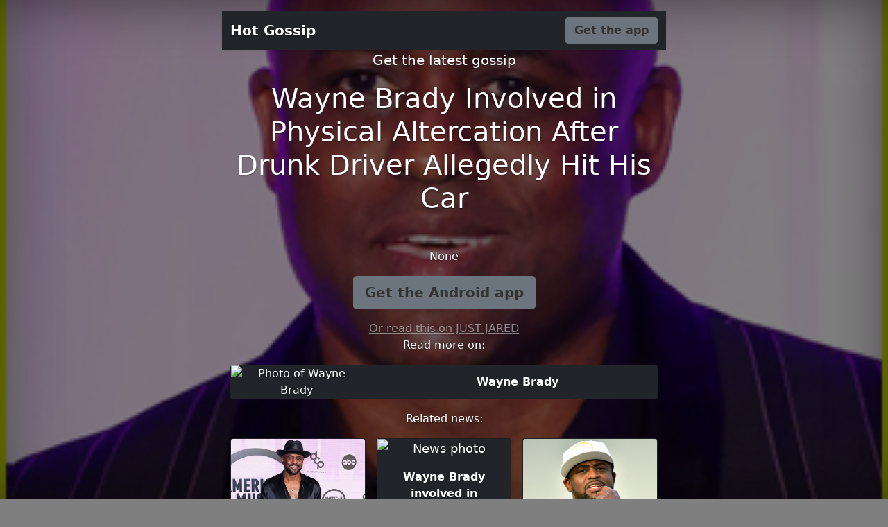

--- FILE ---
content_type: text/html; charset=utf-8
request_url: https://gossip.relevanpress.com/wayne-brady-involved-in-physical-altercation-after-drunk-driver-allegedly-hit-his-car--815009/
body_size: 2156
content:
<!doctype html><html lang="en" class="h-100"><head><meta charset="utf-8"><meta name="viewport" content="width=device-width,initial-scale=1"><title>Wayne Brady Involved in Physical Altercation After Drunk Driver Allegedly Hit His Car | Hot Gossip</title><meta name="description" content=""><meta property="og:title" content="Wayne Brady Involved in Physical Altercation After Drunk Driver Allegedly Hit His Car"><meta property="og:description" content=""><meta property="og:type" content="article"><meta property="og:url" content="http://gossip.relevanpress.com/wayne-brady-involved-in-physical-altercation-after-drunk-driver-allegedly-hit-his-car--815009/"><meta property="og:image" content="https://cdn01.justjared.com/wp-content/uploads/headlines/2023/11/wayne-brady-physical-altercation-crash.jpg"><meta property="og:site_name" content="Hot Gossip"><link href="https://cdn.jsdelivr.net/npm/bootstrap@5.0.0-beta3/dist/css/bootstrap.min.css" rel="stylesheet" integrity="sha384-eOJMYsd53ii+scO/bJGFsiCZc+5NDVN2yr8+0RDqr0Ql0h+rP48ckxlpbzKgwra6" crossorigin="anonymous"><meta name="theme-color" content="#FF5252"><style>.bd-placeholder-img{font-size:1.125rem;text-anchor:middle;-webkit-user-select:none;-moz-user-select:none;user-select:none}@media (min-width:768px){.bd-placeholder-img-lg{font-size:3.5rem}}.btn-secondary,.btn-secondary:focus,.btn-secondary:hover{color:#333;text-shadow:none}body{text-shadow:0 .05rem .1rem rgba(0,0,0,.5);box-shadow:inset 0 0 5rem rgba(0,0,0,.5)}.cover-container{max-width:42em}.nav-masthead .nav-link{padding:.25rem 0;font-weight:700;color:rgba(255,255,255,.5);background-color:transparent;border-bottom:.25rem solid transparent}.nav-masthead .nav-link:focus,.nav-masthead .nav-link:hover{border-bottom-color:rgba(255,255,255,.25)}.bg-style{background-color:rgba(0,0,0,.5);background-image:url("https://cdn01.justjared.com/wp-content/uploads/headlines/2023/11/wayne-brady-physical-altercation-crash.jpg");background-position:center;background-blend-mode:multiply;background-repeat:no-repeat;background-size:cover}.bg-button{background-color:{};}.nav-masthead .active{color:#fff;border-bottom-color:#fff}.navbar-fixed-top{top:0}.img-fit{object-fit:cover;width:100%;height:100%}.card-text{font-weight:700}</style></head><body class="d-flex h-100 text-center text-white bg-style"><div class="cover-container d-flex w-100 h-100 p-3 mx-auto flex-column"><header class="mb-auto"><div class="navbar navbar-dark bg-dark shadow-sm navbar-fixed-top"><div class="container"><a href="#" class="navbar-brand d-flex align-items-center"><strong>Hot Gossip</strong></a><a href="https://gossip.page.link/?link=https://www.justjared.com/2023/11/20/wayne-brady-involved-in-physical-altercation-after-drunk-driver-allegedly-hit-his-car/?id=815009&amp;apn=com.saucy.hotgossip&amp;utm_source=landing&amp;utm_medium=website&amp;utm_campaign=landing-web&amp;ofl=https://play.google.com/store/apps/details?id=com.saucy.hotgossip" class="btn btn-secondary fw-bold bg-button">Get the app</a></div></div></header><main class="px-3"><p class="lead">Get the latest gossip</p><h1>Wayne Brady Involved in Physical Altercation After Drunk Driver Allegedly Hit His Car</h1><br><p></p><p>None</p><p class="lead"><a href="https://gossip.page.link/?link=https://www.justjared.com/2023/11/20/wayne-brady-involved-in-physical-altercation-after-drunk-driver-allegedly-hit-his-car/?id=815009&amp;apn=com.saucy.hotgossip&amp;utm_source=landing&amp;utm_medium=website&amp;utm_campaign=landing-web&amp;ofl=https://play.google.com/store/apps/details?id=com.saucy.hotgossip" class="btn btn-lg btn-secondary fw-bold bg-button">Get the Android app</a></p><a href="https://www.justjared.com/2023/11/20/wayne-brady-involved-in-physical-altercation-after-drunk-driver-allegedly-hit-his-car/" class="text-white-50">Or read this on JUST JARED</a></main><footer class="mt-auto text-white-50"></footer><div><p> Read more on:<div class="container"><div><div class="card bg-dark"><div class="row"><div class="col"><img src="https://deadline.com/wp-content/uploads/2023/07/Wayne-Brady-1.jpg" class="card-img img-fit" alt="Photo of Wayne Brady"></div><div class="col-8" style="align-self:center"><p class="card-text">Wayne Brady</p></div></div><a href="http://gossip.relevanpress.com/ent/wayne-brady--17768/" class="stretched-link"></a></div></div></div></p><p> Related news:<div class="container"><div class="row row-cols-1 row-cols-sm-2 row-cols-md-3 g-3"><div class="col"><div class="card shadow-sm bg-dark"><img alt="News photo" class="bd-placeholder-img card-img-top bg-app" style="object-fit:cover;width:100%;height:100%" src="https://hollywoodlife.com/wp-content/uploads/2023/08/wayne-brady-comes-out-as-pansexual-ss-ftr.jpg?quality=100"><div class="card-body"><p class="card-text">Wayne Brady Reportedly Crashes Car &amp; Gets in Physical Fight With Other Driver</p><a href="http://gossip.relevanpress.com/wayne-brady-reportedly-crashes-car-_-gets-in-physical-fight-with-other-driver--814975/" class="stretched-link"></a></div></div></div><div class="col"><div class="card shadow-sm bg-dark"><img alt="News photo" class="bd-placeholder-img card-img-top bg-app" style="object-fit:cover;width:100%;height:100%" src="https://i.dailymail.co.uk/1s/2023/11/20/18/78031151-0-image-m-22_1700504134644.jpg"><div class="card-body"><p class="card-text">Wayne Brady involved in &#x27;physical altercation&#x27; with driver on Malibu highway after car accident</p><a href="http://gossip.relevanpress.com/wayne-brady-involved-in-_physical-altercation_-with-driver-on-malibu-highway-after-car-accident--814853/" class="stretched-link"></a></div></div></div><div class="col"><div class="card shadow-sm bg-dark"><img alt="News photo" class="bd-placeholder-img card-img-top bg-app" style="object-fit:cover;width:100%;height:100%" src="https://imagez.tmz.com/image/7b/16by9/2023/11/20/7bdb2ad0139e4d2a94fb2512440dd2a1_xl.jpg"><div class="card-body"><p class="card-text">Wayne Brady Involved in Car Accident, Physical Fight with Other Driver</p><a href="http://gossip.relevanpress.com/wayne-brady-involved-in-car-accident_-physical-fight-with-other-driver--814808/" class="stretched-link"></a></div></div></div></div></div></p></div><div class="container-fluid"><div class="row"><div class="col-sm text-left"><a href="http://gossip.relevanpress.com/sonos-drops-rare-25_-off-discount-on-speakers_-sou--815008/">&laquo; Sonos Drops Rare 25% Off Discount on Speakers, Soundbars and Home Audio for the Holidays</a></div> <div class="col-sm text-right"><a href="http://gossip.relevanpress.com/are-travis-kelce-_-taylor-swift-able-to-celebrate---815010/">Are Travis Kelce &amp; Taylor Swift Able to Celebrate Thanksgiving Together? &raquo;</a></div></div></div></div></body></html>